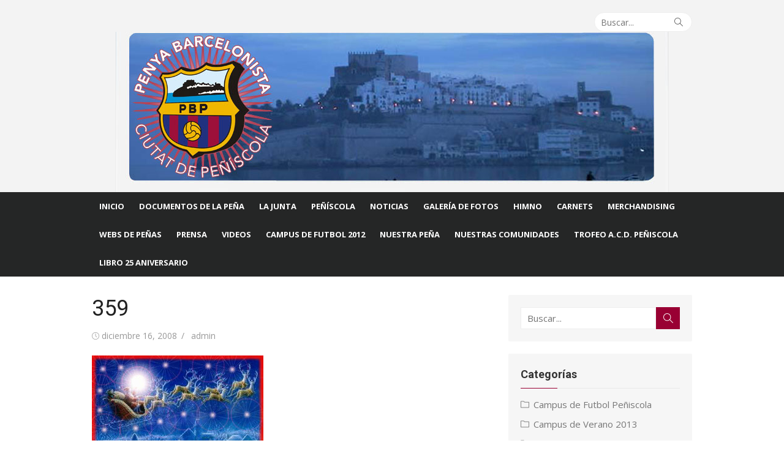

--- FILE ---
content_type: text/html; charset=UTF-8
request_url: https://www.pbpeniscola.com/2008/12/16/felices-fiestas-y-prospero-ano-nuevo/attachment-359/
body_size: 18829
content:
<!DOCTYPE html>
<html lang="es">
<head>
	<meta charset="UTF-8">
	<meta name="viewport" content="width=device-width, initial-scale=1">
	<link rel="profile" href="http://gmpg.org/xfn/11">
		<meta name='robots' content='index, follow, max-image-preview:large, max-snippet:-1, max-video-preview:-1' />

	<!-- This site is optimized with the Yoast SEO plugin v21.8 - https://yoast.com/wordpress/plugins/seo/ -->
	<title>359 - Penya Barcelonista Ciutat de Peñíscola</title>
	<link rel="canonical" href="https://www.pbpeniscola.com/2008/12/16/felices-fiestas-y-prospero-ano-nuevo/attachment-359/" />
	<meta property="og:locale" content="es_ES" />
	<meta property="og:type" content="article" />
	<meta property="og:title" content="359 - Penya Barcelonista Ciutat de Peñíscola" />
	<meta property="og:url" content="https://www.pbpeniscola.com/2008/12/16/felices-fiestas-y-prospero-ano-nuevo/attachment-359/" />
	<meta property="og:site_name" content="Penya Barcelonista Ciutat de Peñíscola" />
	<meta property="article:publisher" content="https://www.facebook.com/Pe%c3%b1a-Barcelonista-Ciudad-de-Pe%c3%b1iscola-133508180036116/?fref=ts" />
	<meta property="article:modified_time" content="2017-02-05T10:01:21+00:00" />
	<meta property="og:image" content="https://www.pbpeniscola.com/2008/12/16/felices-fiestas-y-prospero-ano-nuevo/attachment-359" />
	<meta property="og:image:width" content="280" />
	<meta property="og:image:height" content="210" />
	<meta property="og:image:type" content="image/jpeg" />
	<meta name="twitter:card" content="summary_large_image" />
	<meta name="twitter:site" content="@PBPENISCOLA" />
	<script type="application/ld+json" class="yoast-schema-graph">{"@context":"https://schema.org","@graph":[{"@type":"WebPage","@id":"https://www.pbpeniscola.com/2008/12/16/felices-fiestas-y-prospero-ano-nuevo/attachment-359/","url":"https://www.pbpeniscola.com/2008/12/16/felices-fiestas-y-prospero-ano-nuevo/attachment-359/","name":"359 - Penya Barcelonista Ciutat de Peñíscola","isPartOf":{"@id":"https://www.pbpeniscola.com/#website"},"primaryImageOfPage":{"@id":"https://www.pbpeniscola.com/2008/12/16/felices-fiestas-y-prospero-ano-nuevo/attachment-359/#primaryimage"},"image":{"@id":"https://www.pbpeniscola.com/2008/12/16/felices-fiestas-y-prospero-ano-nuevo/attachment-359/#primaryimage"},"thumbnailUrl":"https://www.pbpeniscola.com/wp-content/uploads/2008/12/359.jpg","datePublished":"2008-12-16T16:49:13+00:00","dateModified":"2017-02-05T10:01:21+00:00","breadcrumb":{"@id":"https://www.pbpeniscola.com/2008/12/16/felices-fiestas-y-prospero-ano-nuevo/attachment-359/#breadcrumb"},"inLanguage":"es","potentialAction":[{"@type":"ReadAction","target":["https://www.pbpeniscola.com/2008/12/16/felices-fiestas-y-prospero-ano-nuevo/attachment-359/"]}]},{"@type":"ImageObject","inLanguage":"es","@id":"https://www.pbpeniscola.com/2008/12/16/felices-fiestas-y-prospero-ano-nuevo/attachment-359/#primaryimage","url":"https://www.pbpeniscola.com/wp-content/uploads/2008/12/359.jpg","contentUrl":"https://www.pbpeniscola.com/wp-content/uploads/2008/12/359.jpg","width":280,"height":210},{"@type":"BreadcrumbList","@id":"https://www.pbpeniscola.com/2008/12/16/felices-fiestas-y-prospero-ano-nuevo/attachment-359/#breadcrumb","itemListElement":[{"@type":"ListItem","position":1,"name":"Home","item":"https://www.pbpeniscola.com/"},{"@type":"ListItem","position":2,"name":"FELICES FIESTAS Y PROSPERO AÑO NUEVO!!!!!!","item":"https://www.pbpeniscola.com/2008/12/16/felices-fiestas-y-prospero-ano-nuevo/"},{"@type":"ListItem","position":3,"name":"359"}]},{"@type":"WebSite","@id":"https://www.pbpeniscola.com/#website","url":"https://www.pbpeniscola.com/","name":"Penya Barcelonista Ciutat de Peñíscola","description":"Web oficial de la Peña Barcelonista Ciutat de Peñíscola","potentialAction":[{"@type":"SearchAction","target":{"@type":"EntryPoint","urlTemplate":"https://www.pbpeniscola.com/?s={search_term_string}"},"query-input":"required name=search_term_string"}],"inLanguage":"es"}]}</script>
	<!-- / Yoast SEO plugin. -->


<link rel='dns-prefetch' href='//fonts.googleapis.com' />
<link href='https://fonts.gstatic.com' crossorigin rel='preconnect' />
<link rel="alternate" type="application/rss+xml" title="Penya Barcelonista Ciutat de Peñíscola &raquo; Feed" href="https://www.pbpeniscola.com/feed/" />
<script type="text/javascript">
/* <![CDATA[ */
window._wpemojiSettings = {"baseUrl":"https:\/\/s.w.org\/images\/core\/emoji\/14.0.0\/72x72\/","ext":".png","svgUrl":"https:\/\/s.w.org\/images\/core\/emoji\/14.0.0\/svg\/","svgExt":".svg","source":{"concatemoji":"https:\/\/www.pbpeniscola.com\/wp-includes\/js\/wp-emoji-release.min.js?ver=6.4.7"}};
/*! This file is auto-generated */
!function(i,n){var o,s,e;function c(e){try{var t={supportTests:e,timestamp:(new Date).valueOf()};sessionStorage.setItem(o,JSON.stringify(t))}catch(e){}}function p(e,t,n){e.clearRect(0,0,e.canvas.width,e.canvas.height),e.fillText(t,0,0);var t=new Uint32Array(e.getImageData(0,0,e.canvas.width,e.canvas.height).data),r=(e.clearRect(0,0,e.canvas.width,e.canvas.height),e.fillText(n,0,0),new Uint32Array(e.getImageData(0,0,e.canvas.width,e.canvas.height).data));return t.every(function(e,t){return e===r[t]})}function u(e,t,n){switch(t){case"flag":return n(e,"\ud83c\udff3\ufe0f\u200d\u26a7\ufe0f","\ud83c\udff3\ufe0f\u200b\u26a7\ufe0f")?!1:!n(e,"\ud83c\uddfa\ud83c\uddf3","\ud83c\uddfa\u200b\ud83c\uddf3")&&!n(e,"\ud83c\udff4\udb40\udc67\udb40\udc62\udb40\udc65\udb40\udc6e\udb40\udc67\udb40\udc7f","\ud83c\udff4\u200b\udb40\udc67\u200b\udb40\udc62\u200b\udb40\udc65\u200b\udb40\udc6e\u200b\udb40\udc67\u200b\udb40\udc7f");case"emoji":return!n(e,"\ud83e\udef1\ud83c\udffb\u200d\ud83e\udef2\ud83c\udfff","\ud83e\udef1\ud83c\udffb\u200b\ud83e\udef2\ud83c\udfff")}return!1}function f(e,t,n){var r="undefined"!=typeof WorkerGlobalScope&&self instanceof WorkerGlobalScope?new OffscreenCanvas(300,150):i.createElement("canvas"),a=r.getContext("2d",{willReadFrequently:!0}),o=(a.textBaseline="top",a.font="600 32px Arial",{});return e.forEach(function(e){o[e]=t(a,e,n)}),o}function t(e){var t=i.createElement("script");t.src=e,t.defer=!0,i.head.appendChild(t)}"undefined"!=typeof Promise&&(o="wpEmojiSettingsSupports",s=["flag","emoji"],n.supports={everything:!0,everythingExceptFlag:!0},e=new Promise(function(e){i.addEventListener("DOMContentLoaded",e,{once:!0})}),new Promise(function(t){var n=function(){try{var e=JSON.parse(sessionStorage.getItem(o));if("object"==typeof e&&"number"==typeof e.timestamp&&(new Date).valueOf()<e.timestamp+604800&&"object"==typeof e.supportTests)return e.supportTests}catch(e){}return null}();if(!n){if("undefined"!=typeof Worker&&"undefined"!=typeof OffscreenCanvas&&"undefined"!=typeof URL&&URL.createObjectURL&&"undefined"!=typeof Blob)try{var e="postMessage("+f.toString()+"("+[JSON.stringify(s),u.toString(),p.toString()].join(",")+"));",r=new Blob([e],{type:"text/javascript"}),a=new Worker(URL.createObjectURL(r),{name:"wpTestEmojiSupports"});return void(a.onmessage=function(e){c(n=e.data),a.terminate(),t(n)})}catch(e){}c(n=f(s,u,p))}t(n)}).then(function(e){for(var t in e)n.supports[t]=e[t],n.supports.everything=n.supports.everything&&n.supports[t],"flag"!==t&&(n.supports.everythingExceptFlag=n.supports.everythingExceptFlag&&n.supports[t]);n.supports.everythingExceptFlag=n.supports.everythingExceptFlag&&!n.supports.flag,n.DOMReady=!1,n.readyCallback=function(){n.DOMReady=!0}}).then(function(){return e}).then(function(){var e;n.supports.everything||(n.readyCallback(),(e=n.source||{}).concatemoji?t(e.concatemoji):e.wpemoji&&e.twemoji&&(t(e.twemoji),t(e.wpemoji)))}))}((window,document),window._wpemojiSettings);
/* ]]> */
</script>
<link rel='stylesheet' id='wp_bannerize_pro_slugwp-bannerize-admin-barmincss-css' href='https://www.pbpeniscola.com/wp-content/plugins/wp-bannerize-pro/public/css/wp-bannerize-admin-bar.min.css?ver=1.6.9' type='text/css' media='all' />
<link rel='stylesheet' id='wp_bannerize_pro_slugwp-bannerizemincss-css' href='https://www.pbpeniscola.com/wp-content/plugins/wp-bannerize-pro/public/css/wp-bannerize.min.css?ver=1.6.9' type='text/css' media='all' />
<link rel='stylesheet' id='twb-open-sans-css' href='https://fonts.googleapis.com/css?family=Open+Sans%3A300%2C400%2C500%2C600%2C700%2C800&#038;display=swap&#038;ver=6.4.7' type='text/css' media='all' />
<link rel='stylesheet' id='twbbwg-global-css' href='https://www.pbpeniscola.com/wp-content/plugins/photo-gallery/booster/assets/css/global.css?ver=1.0.0' type='text/css' media='all' />
<style id='wp-emoji-styles-inline-css' type='text/css'>

	img.wp-smiley, img.emoji {
		display: inline !important;
		border: none !important;
		box-shadow: none !important;
		height: 1em !important;
		width: 1em !important;
		margin: 0 0.07em !important;
		vertical-align: -0.1em !important;
		background: none !important;
		padding: 0 !important;
	}
</style>
<link rel='stylesheet' id='wp-block-library-css' href='https://www.pbpeniscola.com/wp-includes/css/dist/block-library/style.min.css?ver=6.4.7' type='text/css' media='all' />
<style id='classic-theme-styles-inline-css' type='text/css'>
/*! This file is auto-generated */
.wp-block-button__link{color:#fff;background-color:#32373c;border-radius:9999px;box-shadow:none;text-decoration:none;padding:calc(.667em + 2px) calc(1.333em + 2px);font-size:1.125em}.wp-block-file__button{background:#32373c;color:#fff;text-decoration:none}
</style>
<style id='global-styles-inline-css' type='text/css'>
body{--wp--preset--color--black: #000000;--wp--preset--color--cyan-bluish-gray: #abb8c3;--wp--preset--color--white: #ffffff;--wp--preset--color--pale-pink: #f78da7;--wp--preset--color--vivid-red: #cf2e2e;--wp--preset--color--luminous-vivid-orange: #ff6900;--wp--preset--color--luminous-vivid-amber: #fcb900;--wp--preset--color--light-green-cyan: #7bdcb5;--wp--preset--color--vivid-green-cyan: #00d084;--wp--preset--color--pale-cyan-blue: #8ed1fc;--wp--preset--color--vivid-cyan-blue: #0693e3;--wp--preset--color--vivid-purple: #9b51e0;--wp--preset--color--dark-gray: #222222;--wp--preset--color--medium-gray: #333333;--wp--preset--color--gray: #555555;--wp--preset--color--light-gray: #999999;--wp--preset--color--accent: #990033;--wp--preset--gradient--vivid-cyan-blue-to-vivid-purple: linear-gradient(135deg,rgba(6,147,227,1) 0%,rgb(155,81,224) 100%);--wp--preset--gradient--light-green-cyan-to-vivid-green-cyan: linear-gradient(135deg,rgb(122,220,180) 0%,rgb(0,208,130) 100%);--wp--preset--gradient--luminous-vivid-amber-to-luminous-vivid-orange: linear-gradient(135deg,rgba(252,185,0,1) 0%,rgba(255,105,0,1) 100%);--wp--preset--gradient--luminous-vivid-orange-to-vivid-red: linear-gradient(135deg,rgba(255,105,0,1) 0%,rgb(207,46,46) 100%);--wp--preset--gradient--very-light-gray-to-cyan-bluish-gray: linear-gradient(135deg,rgb(238,238,238) 0%,rgb(169,184,195) 100%);--wp--preset--gradient--cool-to-warm-spectrum: linear-gradient(135deg,rgb(74,234,220) 0%,rgb(151,120,209) 20%,rgb(207,42,186) 40%,rgb(238,44,130) 60%,rgb(251,105,98) 80%,rgb(254,248,76) 100%);--wp--preset--gradient--blush-light-purple: linear-gradient(135deg,rgb(255,206,236) 0%,rgb(152,150,240) 100%);--wp--preset--gradient--blush-bordeaux: linear-gradient(135deg,rgb(254,205,165) 0%,rgb(254,45,45) 50%,rgb(107,0,62) 100%);--wp--preset--gradient--luminous-dusk: linear-gradient(135deg,rgb(255,203,112) 0%,rgb(199,81,192) 50%,rgb(65,88,208) 100%);--wp--preset--gradient--pale-ocean: linear-gradient(135deg,rgb(255,245,203) 0%,rgb(182,227,212) 50%,rgb(51,167,181) 100%);--wp--preset--gradient--electric-grass: linear-gradient(135deg,rgb(202,248,128) 0%,rgb(113,206,126) 100%);--wp--preset--gradient--midnight: linear-gradient(135deg,rgb(2,3,129) 0%,rgb(40,116,252) 100%);--wp--preset--font-size--small: 14px;--wp--preset--font-size--medium: 20px;--wp--preset--font-size--large: 24px;--wp--preset--font-size--x-large: 42px;--wp--preset--font-size--normal: 16px;--wp--preset--font-size--huge: 32px;--wp--preset--spacing--20: 0.44rem;--wp--preset--spacing--30: 0.67rem;--wp--preset--spacing--40: 1rem;--wp--preset--spacing--50: 1.5rem;--wp--preset--spacing--60: 2.25rem;--wp--preset--spacing--70: 3.38rem;--wp--preset--spacing--80: 5.06rem;--wp--preset--shadow--natural: 6px 6px 9px rgba(0, 0, 0, 0.2);--wp--preset--shadow--deep: 12px 12px 50px rgba(0, 0, 0, 0.4);--wp--preset--shadow--sharp: 6px 6px 0px rgba(0, 0, 0, 0.2);--wp--preset--shadow--outlined: 6px 6px 0px -3px rgba(255, 255, 255, 1), 6px 6px rgba(0, 0, 0, 1);--wp--preset--shadow--crisp: 6px 6px 0px rgba(0, 0, 0, 1);}:where(.is-layout-flex){gap: 0.5em;}:where(.is-layout-grid){gap: 0.5em;}body .is-layout-flow > .alignleft{float: left;margin-inline-start: 0;margin-inline-end: 2em;}body .is-layout-flow > .alignright{float: right;margin-inline-start: 2em;margin-inline-end: 0;}body .is-layout-flow > .aligncenter{margin-left: auto !important;margin-right: auto !important;}body .is-layout-constrained > .alignleft{float: left;margin-inline-start: 0;margin-inline-end: 2em;}body .is-layout-constrained > .alignright{float: right;margin-inline-start: 2em;margin-inline-end: 0;}body .is-layout-constrained > .aligncenter{margin-left: auto !important;margin-right: auto !important;}body .is-layout-constrained > :where(:not(.alignleft):not(.alignright):not(.alignfull)){max-width: var(--wp--style--global--content-size);margin-left: auto !important;margin-right: auto !important;}body .is-layout-constrained > .alignwide{max-width: var(--wp--style--global--wide-size);}body .is-layout-flex{display: flex;}body .is-layout-flex{flex-wrap: wrap;align-items: center;}body .is-layout-flex > *{margin: 0;}body .is-layout-grid{display: grid;}body .is-layout-grid > *{margin: 0;}:where(.wp-block-columns.is-layout-flex){gap: 2em;}:where(.wp-block-columns.is-layout-grid){gap: 2em;}:where(.wp-block-post-template.is-layout-flex){gap: 1.25em;}:where(.wp-block-post-template.is-layout-grid){gap: 1.25em;}.has-black-color{color: var(--wp--preset--color--black) !important;}.has-cyan-bluish-gray-color{color: var(--wp--preset--color--cyan-bluish-gray) !important;}.has-white-color{color: var(--wp--preset--color--white) !important;}.has-pale-pink-color{color: var(--wp--preset--color--pale-pink) !important;}.has-vivid-red-color{color: var(--wp--preset--color--vivid-red) !important;}.has-luminous-vivid-orange-color{color: var(--wp--preset--color--luminous-vivid-orange) !important;}.has-luminous-vivid-amber-color{color: var(--wp--preset--color--luminous-vivid-amber) !important;}.has-light-green-cyan-color{color: var(--wp--preset--color--light-green-cyan) !important;}.has-vivid-green-cyan-color{color: var(--wp--preset--color--vivid-green-cyan) !important;}.has-pale-cyan-blue-color{color: var(--wp--preset--color--pale-cyan-blue) !important;}.has-vivid-cyan-blue-color{color: var(--wp--preset--color--vivid-cyan-blue) !important;}.has-vivid-purple-color{color: var(--wp--preset--color--vivid-purple) !important;}.has-black-background-color{background-color: var(--wp--preset--color--black) !important;}.has-cyan-bluish-gray-background-color{background-color: var(--wp--preset--color--cyan-bluish-gray) !important;}.has-white-background-color{background-color: var(--wp--preset--color--white) !important;}.has-pale-pink-background-color{background-color: var(--wp--preset--color--pale-pink) !important;}.has-vivid-red-background-color{background-color: var(--wp--preset--color--vivid-red) !important;}.has-luminous-vivid-orange-background-color{background-color: var(--wp--preset--color--luminous-vivid-orange) !important;}.has-luminous-vivid-amber-background-color{background-color: var(--wp--preset--color--luminous-vivid-amber) !important;}.has-light-green-cyan-background-color{background-color: var(--wp--preset--color--light-green-cyan) !important;}.has-vivid-green-cyan-background-color{background-color: var(--wp--preset--color--vivid-green-cyan) !important;}.has-pale-cyan-blue-background-color{background-color: var(--wp--preset--color--pale-cyan-blue) !important;}.has-vivid-cyan-blue-background-color{background-color: var(--wp--preset--color--vivid-cyan-blue) !important;}.has-vivid-purple-background-color{background-color: var(--wp--preset--color--vivid-purple) !important;}.has-black-border-color{border-color: var(--wp--preset--color--black) !important;}.has-cyan-bluish-gray-border-color{border-color: var(--wp--preset--color--cyan-bluish-gray) !important;}.has-white-border-color{border-color: var(--wp--preset--color--white) !important;}.has-pale-pink-border-color{border-color: var(--wp--preset--color--pale-pink) !important;}.has-vivid-red-border-color{border-color: var(--wp--preset--color--vivid-red) !important;}.has-luminous-vivid-orange-border-color{border-color: var(--wp--preset--color--luminous-vivid-orange) !important;}.has-luminous-vivid-amber-border-color{border-color: var(--wp--preset--color--luminous-vivid-amber) !important;}.has-light-green-cyan-border-color{border-color: var(--wp--preset--color--light-green-cyan) !important;}.has-vivid-green-cyan-border-color{border-color: var(--wp--preset--color--vivid-green-cyan) !important;}.has-pale-cyan-blue-border-color{border-color: var(--wp--preset--color--pale-cyan-blue) !important;}.has-vivid-cyan-blue-border-color{border-color: var(--wp--preset--color--vivid-cyan-blue) !important;}.has-vivid-purple-border-color{border-color: var(--wp--preset--color--vivid-purple) !important;}.has-vivid-cyan-blue-to-vivid-purple-gradient-background{background: var(--wp--preset--gradient--vivid-cyan-blue-to-vivid-purple) !important;}.has-light-green-cyan-to-vivid-green-cyan-gradient-background{background: var(--wp--preset--gradient--light-green-cyan-to-vivid-green-cyan) !important;}.has-luminous-vivid-amber-to-luminous-vivid-orange-gradient-background{background: var(--wp--preset--gradient--luminous-vivid-amber-to-luminous-vivid-orange) !important;}.has-luminous-vivid-orange-to-vivid-red-gradient-background{background: var(--wp--preset--gradient--luminous-vivid-orange-to-vivid-red) !important;}.has-very-light-gray-to-cyan-bluish-gray-gradient-background{background: var(--wp--preset--gradient--very-light-gray-to-cyan-bluish-gray) !important;}.has-cool-to-warm-spectrum-gradient-background{background: var(--wp--preset--gradient--cool-to-warm-spectrum) !important;}.has-blush-light-purple-gradient-background{background: var(--wp--preset--gradient--blush-light-purple) !important;}.has-blush-bordeaux-gradient-background{background: var(--wp--preset--gradient--blush-bordeaux) !important;}.has-luminous-dusk-gradient-background{background: var(--wp--preset--gradient--luminous-dusk) !important;}.has-pale-ocean-gradient-background{background: var(--wp--preset--gradient--pale-ocean) !important;}.has-electric-grass-gradient-background{background: var(--wp--preset--gradient--electric-grass) !important;}.has-midnight-gradient-background{background: var(--wp--preset--gradient--midnight) !important;}.has-small-font-size{font-size: var(--wp--preset--font-size--small) !important;}.has-medium-font-size{font-size: var(--wp--preset--font-size--medium) !important;}.has-large-font-size{font-size: var(--wp--preset--font-size--large) !important;}.has-x-large-font-size{font-size: var(--wp--preset--font-size--x-large) !important;}
.wp-block-navigation a:where(:not(.wp-element-button)){color: inherit;}
:where(.wp-block-post-template.is-layout-flex){gap: 1.25em;}:where(.wp-block-post-template.is-layout-grid){gap: 1.25em;}
:where(.wp-block-columns.is-layout-flex){gap: 2em;}:where(.wp-block-columns.is-layout-grid){gap: 2em;}
.wp-block-pullquote{font-size: 1.5em;line-height: 1.6;}
</style>
<link rel='stylesheet' id='bwg_fonts-css' href='https://www.pbpeniscola.com/wp-content/plugins/photo-gallery/css/bwg-fonts/fonts.css?ver=0.0.1' type='text/css' media='all' />
<link rel='stylesheet' id='sumoselect-css' href='https://www.pbpeniscola.com/wp-content/plugins/photo-gallery/css/sumoselect.min.css?ver=3.4.6' type='text/css' media='all' />
<link rel='stylesheet' id='mCustomScrollbar-css' href='https://www.pbpeniscola.com/wp-content/plugins/photo-gallery/css/jquery.mCustomScrollbar.min.css?ver=3.1.5' type='text/css' media='all' />
<link rel='stylesheet' id='bwg_frontend-css' href='https://www.pbpeniscola.com/wp-content/plugins/photo-gallery/css/styles.min.css?ver=1.8.19' type='text/css' media='all' />
<link rel='stylesheet' id='xmag-fonts-css' href='https://fonts.googleapis.com/css?family=Open+Sans%3A400%2C700%2C300%2C400italic%2C700italic%7CRoboto%3A400%2C700%2C300&#038;subset=latin%2Clatin-ext&#038;display=swap' type='text/css' media='all' />
<link rel='stylesheet' id='xmag-icons-css' href='https://www.pbpeniscola.com/wp-content/themes/xmag/assets/css/simple-line-icons.min.css?ver=2.3.3' type='text/css' media='all' />
<link rel='stylesheet' id='xmag-style-css' href='https://www.pbpeniscola.com/wp-content/themes/xmag/style.css?ver=1.3.4' type='text/css' media='all' />
<style id='xmag-style-inline-css' type='text/css'>

	html {
		--dl-icon-apple: url('data:image/svg+xml,<svg viewBox="0 0 24 24" version="1.1" xmlns="http://www.w3.org/2000/svg" aria-hidden="true" focusable="false"><path d="M15.8,2c0,0,0.1,0,0.1,0c0.1,1.4-0.4,2.5-1.1,3.2C14.3,6,13.4,6.7,12,6.6c-0.1-1.4,0.4-2.4,1.1-3.1 C13.7,2.8,14.8,2.1,15.8,2z"/><path d="M20.2,16.7C20.2,16.7,20.2,16.7,20.2,16.7c-0.4,1.2-1,2.3-1.7,3.2c-0.6,0.9-1.4,2-2.8,2c-1.2,0-2-0.8-3.2-0.8 c-1.3,0-2,0.6-3.2,0.8c-0.1,0-0.3,0-0.4,0c-0.9-0.1-1.6-0.8-2.1-1.4c-1.5-1.8-2.7-4.2-2.9-7.3c0-0.3,0-0.6,0-0.9 c0.1-2.2,1.2-4,2.6-4.8c0.7-0.5,1.8-0.8,2.9-0.7c0.5,0.1,1,0.2,1.4,0.4c0.4,0.2,0.9,0.4,1.4,0.4c0.3,0,0.7-0.2,1-0.3 c1-0.4,1.9-0.8,3.2-0.6c1.5,0.2,2.6,0.9,3.3,1.9c-1.3,0.8-2.3,2.1-2.1,4.2C17.6,14.9,18.8,16,20.2,16.7z"/></svg>');
		--dl-icon-discord: url('data:image/svg+xml,<svg viewBox="0 0 24 24" version="1.1" xmlns="http://www.w3.org/2000/svg" aria-hidden="true" focusable="false"><path d="M18.9,5.7c-1.3-0.6-2.7-1-4.1-1.3c-0.2,0.3-0.4,0.7-0.5,1.1c-1.5-0.2-3.1-0.2-4.6,0C9.6,5.1,9.4,4.8,9.2,4.4 C7.8,4.7,6.4,5.1,5.1,5.7c-2.6,3.9-3.3,7.6-3,11.3l0,0c1.5,1.1,3.2,2,5.1,2.5c0.4-0.6,0.8-1.1,1.1-1.7c-0.6-0.2-1.2-0.5-1.7-0.8 c0.1-0.1,0.3-0.2,0.4-0.3c3.2,1.5,6.9,1.5,10.1,0c0.1,0.1,0.3,0.2,0.4,0.3c-0.5,0.3-1.1,0.6-1.7,0.8c0.3,0.6,0.7,1.2,1.1,1.7 c1.8-0.5,3.5-1.4,5.1-2.5l0,0C22.3,12.7,21.2,9,18.9,5.7z M8.7,14.8c-1,0-1.8-0.9-1.8-2s0.8-2,1.8-2s1.8,0.9,1.8,2 S9.7,14.8,8.7,14.8z M15.3,14.8c-1,0-1.8-0.9-1.8-2s0.8-2,1.8-2s1.8,0.9,1.8,2S16.3,14.8,15.3,14.8z"/></svg>');
		--dl-icon-dribble: url('data:image/svg+xml,<svg viewBox="0 0 24 24" version="1.1" xmlns="http://www.w3.org/2000/svg" aria-hidden="true" focusable="false"><path d="M12,22C6.486,22,2,17.514,2,12S6.486,2,12,2c5.514,0,10,4.486,10,10S17.514,22,12,22z M20.434,13.369 c-0.292-0.092-2.644-0.794-5.32-0.365c1.117,3.07,1.572,5.57,1.659,6.09C18.689,17.798,20.053,15.745,20.434,13.369z M15.336,19.876c-0.127-0.749-0.623-3.361-1.822-6.477c-0.019,0.006-0.038,0.013-0.056,0.019c-4.818,1.679-6.547,5.02-6.701,5.334 c1.448,1.129,3.268,1.803,5.243,1.803C13.183,20.555,14.311,20.313,15.336,19.876z M5.654,17.724 c0.193-0.331,2.538-4.213,6.943-5.637c0.111-0.036,0.224-0.07,0.337-0.102c-0.214-0.485-0.448-0.971-0.692-1.45 c-4.266,1.277-8.405,1.223-8.778,1.216c-0.003,0.087-0.004,0.174-0.004,0.261C3.458,14.207,4.29,16.21,5.654,17.724z M3.639,10.264 c0.382,0.005,3.901,0.02,7.897-1.041c-1.415-2.516-2.942-4.631-3.167-4.94C5.979,5.41,4.193,7.613,3.639,10.264z M9.998,3.709 c0.236,0.316,1.787,2.429,3.187,5c3.037-1.138,4.323-2.867,4.477-3.085C16.154,4.286,14.17,3.471,12,3.471 C11.311,3.471,10.641,3.554,9.998,3.709z M18.612,6.612C18.432,6.855,17,8.69,13.842,9.979c0.199,0.407,0.389,0.821,0.567,1.237 c0.063,0.148,0.124,0.295,0.184,0.441c2.842-0.357,5.666,0.215,5.948,0.275C20.522,9.916,19.801,8.065,18.612,6.612z"></path></svg>');
		--dl-icon-facebook: url('data:image/svg+xml,<svg viewBox="0 0 24 24" version="1.1" xmlns="http://www.w3.org/2000/svg" aria-hidden="true" focusable="false"><path d="M12 2C6.5 2 2 6.5 2 12c0 5 3.7 9.1 8.4 9.9v-7H7.9V12h2.5V9.8c0-2.5 1.5-3.9 3.8-3.9 1.1 0 2.2.2 2.2.2v2.5h-1.3c-1.2 0-1.6.8-1.6 1.6V12h2.8l-.4 2.9h-2.3v7C18.3 21.1 22 17 22 12c0-5.5-4.5-10-10-10z"></path></svg>');
		--dl-icon-flickr: url('data:image/svg+xml,<svg viewBox="0 0 24 24" version="1.1" xmlns="http://www.w3.org/2000/svg" aria-hidden="true" focusable="false"><path d="M6.5,7c-2.75,0-5,2.25-5,5s2.25,5,5,5s5-2.25,5-5S9.25,7,6.5,7z M17.5,7c-2.75,0-5,2.25-5,5s2.25,5,5,5s5-2.25,5-5 S20.25,7,17.5,7z"></path></svg>');
		--dl-icon-github: url('data:image/svg+xml,<svg viewBox="0 0 24 24" version="1.1" xmlns="http://www.w3.org/2000/svg" aria-hidden="true" focusable="false"><path d="M12,2C6.477,2,2,6.477,2,12c0,4.419,2.865,8.166,6.839,9.489c0.5,0.09,0.682-0.218,0.682-0.484 c0-0.236-0.009-0.866-0.014-1.699c-2.782,0.602-3.369-1.34-3.369-1.34c-0.455-1.157-1.11-1.465-1.11-1.465 c-0.909-0.62,0.069-0.608,0.069-0.608c1.004,0.071,1.532,1.03,1.532,1.03c0.891,1.529,2.341,1.089,2.91,0.833 c0.091-0.647,0.349-1.086,0.635-1.337c-2.22-0.251-4.555-1.111-4.555-4.943c0-1.091,0.39-1.984,1.03-2.682 C6.546,8.54,6.202,7.524,6.746,6.148c0,0,0.84-0.269,2.75,1.025C10.295,6.95,11.15,6.84,12,6.836 c0.85,0.004,1.705,0.114,2.504,0.336c1.909-1.294,2.748-1.025,2.748-1.025c0.546,1.376,0.202,2.394,0.1,2.646 c0.64,0.699,1.026,1.591,1.026,2.682c0,3.841-2.337,4.687-4.565,4.935c0.359,0.307,0.679,0.917,0.679,1.852 c0,1.335-0.012,2.415-0.012,2.741c0,0.269,0.18,0.579,0.688,0.481C19.138,20.161,22,16.416,22,12C22,6.477,17.523,2,12,2z"></path></svg>');
		--dl-icon-instagram: url('data:image/svg+xml,<svg viewBox="0 0 24 24" version="1.1" xmlns="http://www.w3.org/2000/svg" aria-hidden="true" focusable="false"><path d="M12,4.622c2.403,0,2.688,0.009,3.637,0.052c0.877,0.04,1.354,0.187,1.671,0.31c0.42,0.163,0.72,0.358,1.035,0.673 c0.315,0.315,0.51,0.615,0.673,1.035c0.123,0.317,0.27,0.794,0.31,1.671c0.043,0.949,0.052,1.234,0.052,3.637 s-0.009,2.688-0.052,3.637c-0.04,0.877-0.187,1.354-0.31,1.671c-0.163,0.42-0.358,0.72-0.673,1.035 c-0.315,0.315-0.615,0.51-1.035,0.673c-0.317,0.123-0.794,0.27-1.671,0.31c-0.949,0.043-1.233,0.052-3.637,0.052 s-2.688-0.009-3.637-0.052c-0.877-0.04-1.354-0.187-1.671-0.31c-0.42-0.163-0.72-0.358-1.035-0.673 c-0.315-0.315-0.51-0.615-0.673-1.035c-0.123-0.317-0.27-0.794-0.31-1.671C4.631,14.688,4.622,14.403,4.622,12 s0.009-2.688,0.052-3.637c0.04-0.877,0.187-1.354,0.31-1.671c0.163-0.42,0.358-0.72,0.673-1.035 c0.315-0.315,0.615-0.51,1.035-0.673c0.317-0.123,0.794-0.27,1.671-0.31C9.312,4.631,9.597,4.622,12,4.622 M12,3 C9.556,3,9.249,3.01,8.289,3.054C7.331,3.098,6.677,3.25,6.105,3.472C5.513,3.702,5.011,4.01,4.511,4.511 c-0.5,0.5-0.808,1.002-1.038,1.594C3.25,6.677,3.098,7.331,3.054,8.289C3.01,9.249,3,9.556,3,12c0,2.444,0.01,2.751,0.054,3.711 c0.044,0.958,0.196,1.612,0.418,2.185c0.23,0.592,0.538,1.094,1.038,1.594c0.5,0.5,1.002,0.808,1.594,1.038 c0.572,0.222,1.227,0.375,2.185,0.418C9.249,20.99,9.556,21,12,21s2.751-0.01,3.711-0.054c0.958-0.044,1.612-0.196,2.185-0.418 c0.592-0.23,1.094-0.538,1.594-1.038c0.5-0.5,0.808-1.002,1.038-1.594c0.222-0.572,0.375-1.227,0.418-2.185 C20.99,14.751,21,14.444,21,12s-0.01-2.751-0.054-3.711c-0.044-0.958-0.196-1.612-0.418-2.185c-0.23-0.592-0.538-1.094-1.038-1.594 c-0.5-0.5-1.002-0.808-1.594-1.038c-0.572-0.222-1.227-0.375-2.185-0.418C14.751,3.01,14.444,3,12,3L12,3z M12,7.378 c-2.552,0-4.622,2.069-4.622,4.622S9.448,16.622,12,16.622s4.622-2.069,4.622-4.622S14.552,7.378,12,7.378z M12,15 c-1.657,0-3-1.343-3-3s1.343-3,3-3s3,1.343,3,3S13.657,15,12,15z M16.804,6.116c-0.596,0-1.08,0.484-1.08,1.08 s0.484,1.08,1.08,1.08c0.596,0,1.08-0.484,1.08-1.08S17.401,6.116,16.804,6.116z"></path></svg>');
		--dl-icon-linkedin: url('data:image/svg+xml,<svg viewBox="0 0 24 24" version="1.1" xmlns="http://www.w3.org/2000/svg" aria-hidden="true" focusable="false"><path d="M19.7,3H4.3C3.582,3,3,3.582,3,4.3v15.4C3,20.418,3.582,21,4.3,21h15.4c0.718,0,1.3-0.582,1.3-1.3V4.3 C21,3.582,20.418,3,19.7,3z M8.339,18.338H5.667v-8.59h2.672V18.338z M7.004,8.574c-0.857,0-1.549-0.694-1.549-1.548 c0-0.855,0.691-1.548,1.549-1.548c0.854,0,1.547,0.694,1.547,1.548C8.551,7.881,7.858,8.574,7.004,8.574z M18.339,18.338h-2.669 v-4.177c0-0.996-0.017-2.278-1.387-2.278c-1.389,0-1.601,1.086-1.601,2.206v4.249h-2.667v-8.59h2.559v1.174h0.037 c0.356-0.675,1.227-1.387,2.526-1.387c2.703,0,3.203,1.779,3.203,4.092V18.338z"></path></svg>');
		--dl-icon-medium: url('data:image/svg+xml,<svg viewBox="0 0 24 24" version="1.1" xmlns="http://www.w3.org/2000/svg" aria-hidden="true" focusable="false"><path d="M20.962,7.257l-5.457,8.867l-3.923-6.375l3.126-5.08c0.112-0.182,0.319-0.286,0.527-0.286c0.05,0,0.1,0.008,0.149,0.02 c0.039,0.01,0.078,0.023,0.114,0.041l5.43,2.715l0.006,0.003c0.004,0.002,0.007,0.006,0.011,0.008 C20.971,7.191,20.98,7.227,20.962,7.257z M9.86,8.592v5.783l5.14,2.57L9.86,8.592z M15.772,17.331l4.231,2.115 C20.554,19.721,21,19.529,21,19.016V8.835L15.772,17.331z M8.968,7.178L3.665,4.527C3.569,4.479,3.478,4.456,3.395,4.456 C3.163,4.456,3,4.636,3,4.938v11.45c0,0.306,0.224,0.669,0.498,0.806l4.671,2.335c0.12,0.06,0.234,0.088,0.337,0.088 c0.29,0,0.494-0.225,0.494-0.602V7.231C9,7.208,8.988,7.188,8.968,7.178z"></path></svg>');
		--dl-icon-pinterest: url('data:image/svg+xml,<svg viewBox="0 0 24 24" version="1.1" xmlns="http://www.w3.org/2000/svg" aria-hidden="true" focusable="false"><path d="M12.289,2C6.617,2,3.606,5.648,3.606,9.622c0,1.846,1.025,4.146,2.666,4.878c0.25,0.111,0.381,0.063,0.439-0.169 c0.044-0.175,0.267-1.029,0.365-1.428c0.032-0.128,0.017-0.237-0.091-0.362C6.445,11.911,6.01,10.75,6.01,9.668 c0-2.777,2.194-5.464,5.933-5.464c3.23,0,5.49,2.108,5.49,5.122c0,3.407-1.794,5.768-4.13,5.768c-1.291,0-2.257-1.021-1.948-2.277 c0.372-1.495,1.089-3.112,1.089-4.191c0-0.967-0.542-1.775-1.663-1.775c-1.319,0-2.379,1.309-2.379,3.059 c0,1.115,0.394,1.869,0.394,1.869s-1.302,5.279-1.54,6.261c-0.405,1.666,0.053,4.368,0.094,4.604 c0.021,0.126,0.167,0.169,0.25,0.063c0.129-0.165,1.699-2.419,2.142-4.051c0.158-0.59,0.817-2.995,0.817-2.995 c0.43,0.784,1.681,1.446,3.013,1.446c3.963,0,6.822-3.494,6.822-7.833C20.394,5.112,16.849,2,12.289,2"></path></svg>');
		--dl-icon-rss: url('data:image/svg+xml,<svg version="1.0" xmlns="http://www.w3.org/2000/svg" viewBox="0 0 24 24" aria-hidden="true" focusable="false"><path d="M2,8.7V12c5.5,0,10,4.5,10,10h3.3C15.3,14.6,9.4,8.7,2,8.7z M2,2v3.3c9.2,0,16.7,7.5,16.7,16.7H22C22,11,13,2,2,2z M4.5,17 C3.1,17,2,18.1,2,19.5S3.1,22,4.5,22S7,20.9,7,19.5S5.9,17,4.5,17z"/></svg>');
		--dl-icon-share: url('data:image/svg+xml,<svg version="1.0" xmlns="http://www.w3.org/2000/svg" xmlns:xlink="http://www.w3.org/1999/xlink" viewBox="0 0 24 24" aria-hidden="true" focusable="false"><path d="M18,15c-1.1,0-2.1,0.5-2.8,1.2l-5.3-3.1C9.9,12.7,10,12.4,10,12c0-0.4-0.1-0.7-0.2-1.1l5.3-3.1C15.9,8.5,16.9,9,18,9 c2.2,0,4-1.8,4-4s-1.8-4-4-4s-4,1.8-4,4c0,0.4,0.1,0.7,0.2,1.1L8.8,9.2C8.1,8.5,7.1,8,6,8c-2.2,0-4,1.8-4,4c0,2.2,1.8,4,4,4 c1.1,0,2.1-0.5,2.8-1.2l5.3,3.1C14.1,18.3,14,18.6,14,19c0,2.2,1.8,4,4,4s4-1.8,4-4S20.2,15,18,15z M18,3c1.1,0,2,0.9,2,2 s-0.9,2-2,2s-2-0.9-2-2S16.9,3,18,3z M6,14c-1.1,0-2-0.9-2-2c0-1.1,0.9-2,2-2s2,0.9,2,2C8,13.1,7.1,14,6,14z M18,21 c-1.1,0-2-0.9-2-2c0-0.4,0.1-0.7,0.3-1c0,0,0,0,0,0c0,0,0,0,0,0c0.3-0.6,1-1,1.7-1c1.1,0,2,0.9,2,2S19.1,21,18,21z"/></svg>');
		--dl-icon-spotify: url('data:image/svg+xml,<svg viewBox="0 0 24 24" version="1.1" xmlns="http://www.w3.org/2000/svg" aria-hidden="true" focusable="false"><path d="M12,2C6.477,2,2,6.477,2,12c0,5.523,4.477,10,10,10c5.523,0,10-4.477,10-10C22,6.477,17.523,2,12,2 M16.586,16.424 c-0.18,0.295-0.563,0.387-0.857,0.207c-2.348-1.435-5.304-1.76-8.785-0.964c-0.335,0.077-0.67-0.133-0.746-0.469 c-0.077-0.335,0.132-0.67,0.469-0.746c3.809-0.871,7.077-0.496,9.713,1.115C16.673,15.746,16.766,16.13,16.586,16.424 M17.81,13.7 c-0.226,0.367-0.706,0.482-1.072,0.257c-2.687-1.652-6.785-2.131-9.965-1.166C6.36,12.917,5.925,12.684,5.8,12.273 C5.675,11.86,5.908,11.425,6.32,11.3c3.632-1.102,8.147-0.568,11.234,1.328C17.92,12.854,18.035,13.335,17.81,13.7 M17.915,10.865 c-3.223-1.914-8.54-2.09-11.618-1.156C5.804,9.859,5.281,9.58,5.131,9.086C4.982,8.591,5.26,8.069,5.755,7.919 c3.532-1.072,9.404-0.865,13.115,1.338c0.445,0.264,0.59,0.838,0.327,1.282C18.933,10.983,18.359,11.129,17.915,10.865"></path></svg>');
		--dl-icon-telegram: url('data:image/svg+xml,<svg viewBox="0 0 24 24" version="1.1" xmlns="http://www.w3.org/2000/svg" aria-hidden="true" focusable="false"><path d="M4.2,11c4.8-2.1,8.1-3.5,9.7-4.2c4.6-1.9,5.6-2.2,6.2-2.3c0.1,0,0.4,0,0.6,0.2c0.2,0.1,0.2,0.3,0.2,0.4c0,0.1,0,0.4,0,0.7 c-0.2,2.6-1.3,9-1.9,11.9c-0.2,1.2-0.7,1.7-1.1,1.7c-1,0.1-1.7-0.6-2.6-1.2c-1.5-1-2.3-1.6-3.7-2.5C10,14.6,11.1,14,12,13.1 c0.2-0.3,4.5-4.1,4.6-4.5c0,0,0-0.2-0.1-0.3s-0.2-0.1-0.3,0c-0.1,0-2.5,1.6-7,4.6c-0.7,0.5-1.3,0.7-1.8,0.7c-0.6,0-1.7-0.3-2.6-0.6 c-1-0.3-1.9-0.5-1.8-1.1C3,11.6,3.5,11.3,4.2,11z"/></svg>');
		--dl-icon-tiktok: url('data:image/svg+xml,<svg viewBox="0 0 32 32" version="1.1" xmlns="http://www.w3.org/2000/svg" aria-hidden="true" focusable="false"><path d="M16.708 0.027c1.745-0.027 3.48-0.011 5.213-0.027 0.105 2.041 0.839 4.12 2.333 5.563 1.491 1.479 3.6 2.156 5.652 2.385v5.369c-1.923-0.063-3.855-0.463-5.6-1.291-0.76-0.344-1.468-0.787-2.161-1.24-0.009 3.896 0.016 7.787-0.025 11.667-0.104 1.864-0.719 3.719-1.803 5.255-1.744 2.557-4.771 4.224-7.88 4.276-1.907 0.109-3.812-0.411-5.437-1.369-2.693-1.588-4.588-4.495-4.864-7.615-0.032-0.667-0.043-1.333-0.016-1.984 0.24-2.537 1.495-4.964 3.443-6.615 2.208-1.923 5.301-2.839 8.197-2.297 0.027 1.975-0.052 3.948-0.052 5.923-1.323-0.428-2.869-0.308-4.025 0.495-0.844 0.547-1.485 1.385-1.819 2.333-0.276 0.676-0.197 1.427-0.181 2.145 0.317 2.188 2.421 4.027 4.667 3.828 1.489-0.016 2.916-0.88 3.692-2.145 0.251-0.443 0.532-0.896 0.547-1.417 0.131-2.385 0.079-4.76 0.095-7.145 0.011-5.375-0.016-10.735 0.025-16.093z"></path></svg>');
		--dl-icon-twitch: url('data:image/svg+xml,<svg viewBox="0 0 24 24" version="1.1" xmlns="http://www.w3.org/2000/svg" aria-hidden="true" focusable="false"><path d="M16.499,8.089h-1.636v4.91h1.636V8.089z M12,8.089h-1.637v4.91H12V8.089z M4.228,3.178L3,6.451v13.092h4.499V22h2.456 l2.454-2.456h3.681L21,14.636V3.178H4.228z M19.364,13.816l-2.864,2.865H12l-2.453,2.453V16.68H5.863V4.814h13.501V13.816z"></path></svg>');
		--dl-icon-twitter: url('data:image/svg+xml,<svg viewBox="0 0 24 24" version="1.1" xmlns="http://www.w3.org/2000/svg" aria-hidden="true" focusable="false"><path d="M14,10.4l7.6-8.9h-1.8L13,9.1L7.9,1.6H1.7l8,11.7l-8,9.3h1.8l7-8.1l5.6,8.1h6.2L14,10.4L14,10.4z M11.4,13.3l-0.8-1.1 L4.1,2.9h2.8l5.3,7.5l0.8,1.1l6.8,9.6h-2.8L11.4,13.3L11.4,13.3z"/></svg>');
		--dl-icon-whatsapp: url('data:image/svg+xml,<svg viewBox="0 0 24 24" version="1.1" xmlns="http://www.w3.org/2000/svg" aria-hidden="true" focusable="false"><path d="M 12.011719 2 C 6.5057187 2 2.0234844 6.478375 2.0214844 11.984375 C 2.0204844 13.744375 2.4814687 15.462563 3.3554688 16.976562 L 2 22 L 7.2324219 20.763672 C 8.6914219 21.559672 10.333859 21.977516 12.005859 21.978516 L 12.009766 21.978516 C 17.514766 21.978516 21.995047 17.499141 21.998047 11.994141 C 22.000047 9.3251406 20.962172 6.8157344 19.076172 4.9277344 C 17.190172 3.0407344 14.683719 2.001 12.011719 2 z M 12.009766 4 C 14.145766 4.001 16.153109 4.8337969 17.662109 6.3417969 C 19.171109 7.8517969 20.000047 9.8581875 19.998047 11.992188 C 19.996047 16.396187 16.413812 19.978516 12.007812 19.978516 C 10.674812 19.977516 9.3544062 19.642812 8.1914062 19.007812 L 7.5175781 18.640625 L 6.7734375 18.816406 L 4.8046875 19.28125 L 5.2851562 17.496094 L 5.5019531 16.695312 L 5.0878906 15.976562 C 4.3898906 14.768562 4.0204844 13.387375 4.0214844 11.984375 C 4.0234844 7.582375 7.6067656 4 12.009766 4 z M 8.4765625 7.375 C 8.3095625 7.375 8.0395469 7.4375 7.8105469 7.6875 C 7.5815469 7.9365 6.9355469 8.5395781 6.9355469 9.7675781 C 6.9355469 10.995578 7.8300781 12.182609 7.9550781 12.349609 C 8.0790781 12.515609 9.68175 15.115234 12.21875 16.115234 C 14.32675 16.946234 14.754891 16.782234 15.212891 16.740234 C 15.670891 16.699234 16.690438 16.137687 16.898438 15.554688 C 17.106437 14.971687 17.106922 14.470187 17.044922 14.367188 C 16.982922 14.263188 16.816406 14.201172 16.566406 14.076172 C 16.317406 13.951172 15.090328 13.348625 14.861328 13.265625 C 14.632328 13.182625 14.464828 13.140625 14.298828 13.390625 C 14.132828 13.640625 13.655766 14.201187 13.509766 14.367188 C 13.363766 14.534188 13.21875 14.556641 12.96875 14.431641 C 12.71875 14.305641 11.914938 14.041406 10.960938 13.191406 C 10.218937 12.530406 9.7182656 11.714844 9.5722656 11.464844 C 9.4272656 11.215844 9.5585938 11.079078 9.6835938 10.955078 C 9.7955938 10.843078 9.9316406 10.663578 10.056641 10.517578 C 10.180641 10.371578 10.223641 10.267562 10.306641 10.101562 C 10.389641 9.9355625 10.347156 9.7890625 10.285156 9.6640625 C 10.223156 9.5390625 9.737625 8.3065 9.515625 7.8125 C 9.328625 7.3975 9.131125 7.3878594 8.953125 7.3808594 C 8.808125 7.3748594 8.6425625 7.375 8.4765625 7.375 z"></path></svg>');
		--dl-icon-vimeo: url('data:image/svg+xml,<svg viewBox="0 0 24 24" version="1.1" xmlns="http://www.w3.org/2000/svg" aria-hidden="true" focusable="false"><path d="M22.396,7.164c-0.093,2.026-1.507,4.799-4.245,8.32C15.322,19.161,12.928,21,10.97,21c-1.214,0-2.24-1.119-3.079-3.359 c-0.56-2.053-1.119-4.106-1.68-6.159C5.588,9.243,4.921,8.122,4.206,8.122c-0.156,0-0.701,0.328-1.634,0.98L1.594,7.841 c1.027-0.902,2.04-1.805,3.037-2.708C6.001,3.95,7.03,3.327,7.715,3.264c1.619-0.156,2.616,0.951,2.99,3.321 c0.404,2.557,0.685,4.147,0.841,4.769c0.467,2.121,0.981,3.181,1.542,3.181c0.435,0,1.09-0.688,1.963-2.065 c0.871-1.376,1.338-2.422,1.401-3.142c0.125-1.187-0.343-1.782-1.401-1.782c-0.498,0-1.012,0.115-1.541,0.341 c1.023-3.35,2.977-4.977,5.862-4.884C21.511,3.066,22.52,4.453,22.396,7.164z"></path></svg>');
		--dl-icon-youtube: url('data:image/svg+xml,<svg viewBox="0 0 24 24" version="1.1" xmlns="http://www.w3.org/2000/svg" aria-hidden="true" focusable="false"><path d="M21.8,8.001c0,0-0.195-1.378-0.795-1.985c-0.76-0.797-1.613-0.801-2.004-0.847c-2.799-0.202-6.997-0.202-6.997-0.202 h-0.009c0,0-4.198,0-6.997,0.202C4.608,5.216,3.756,5.22,2.995,6.016C2.395,6.623,2.2,8.001,2.2,8.001S2,9.62,2,11.238v1.517 c0,1.618,0.2,3.237,0.2,3.237s0.195,1.378,0.795,1.985c0.761,0.797,1.76,0.771,2.205,0.855c1.6,0.153,6.8,0.201,6.8,0.201 s4.203-0.006,7.001-0.209c0.391-0.047,1.243-0.051,2.004-0.847c0.6-0.607,0.795-1.985,0.795-1.985s0.2-1.618,0.2-3.237v-1.517 C22,9.62,21.8,8.001,21.8,8.001z M9.935,14.594l-0.001-5.62l5.404,2.82L9.935,14.594z"></path></svg>');
	}
	/* Social Menu icons */
	.social-links .social-menu,
	.social-navigation .social-menu {
		display: flex;
		flex-wrap: wrap;
		align-items: center;
		list-style-type: none;
		gap: 0.5rem;
	}
	.social-menu li a,
	.social-menu li {
		display: block;
		line-height: 1;
		height: auto;
		padding: 0;
		margin: 0;
	}
	.social-menu li a:before {
		content: "" !important;
		display: inline-flex;
		align-items: center;
		justify-content: center;
		font-family: inherit;
		line-height: 1;
		vertical-align: unset;
		width: 18px;
		height: 18px;
		background-color: currentColor;
		-webkit-mask-repeat: no-repeat;
		mask-repeat: no-repeat;
	}
	.social-menu li a:before,
	.social-menu li a[href*="plus.google.com"]:before,
	.social-menu li a[href*="stumbleupon.com"]:before,
	.social-menu li a[href*="tumblr.com"]:before {
		-webkit-mask-image: var(--dl-icon-share);
		mask-image: var(--dl-icon-share);
	}
	.social-menu li a[href*="apple.com"]:before {
		-webkit-mask-image: var(--dl-icon-apple);
		mask-image: var(--dl-icon-apple);
	}
	.social-menu li a[href*="discord.com"]:before {
		-webkit-mask-image: var(--dl-icon-discord);
		mask-image: var(--dl-icon-discord);
	}
	.social-menu li a[href*="dribbble.com"]:before {
		-webkit-mask-image: var(--dl-icon-dribbble);
		mask-image: var(--dl-icon-dribbble);
	}
	.social-menu li a[href*="facebook.com"]:before {
		-webkit-mask-image: var(--dl-icon-facebook);
		mask-image: var(--dl-icon-facebook);
	}
	.social-menu li a[href*="flickr.com"]:before {
		-webkit-mask-image: var(--dl-icon-flickr);
		mask-image: var(--dl-icon-flickr);
	}
	.social-menu li a[href*="github.com"]:before {
		-webkit-mask-image: var(--dl-icon-github);
		mask-image: var(--dl-icon-github);
	}
	.social-menu li a[href*="instagram.com"]:before {
		-webkit-mask-image: var(--dl-icon-instagram);
		mask-image: var(--dl-icon-instagram);
	}
	.social-menu li a[href*="linkedin.com"]:before {
		-webkit-mask-image: var(--dl-icon-linkedin);
		mask-image: var(--dl-icon-linkedin);
	}

	.social-menu li a[href*="medium.com"]:before {
		-webkit-mask-image: var(--dl-icon-medium);
		mask-image: var(--dl-icon-medium);
	}
	.social-menu li a[href*="pinterest.com"]:before {
		-webkit-mask-image: var(--dl-icon-pinterest);
		mask-image: var(--dl-icon-pinterest);
	}
	.social-menu li a[href*="feed"]:before {
		-webkit-mask-image: var(--dl-icon-rss);
		mask-image: var(--dl-icon-rss);
	}
	.social-menu li a[href*="spotify.com"]:before {
		-webkit-mask-image: var(--dl-icon-spotify);
		mask-image: var(--dl-icon-spotify);
	}
	.social-menu li a[href*="telegram.org"]:before {
		-webkit-mask-image: var(--dl-icon-telegram);
		mask-image: var(--dl-icon-telegram);
	}
	.social-menu li a[href*="tiktok.com"]:before {
		-webkit-mask-image: var(--dl-icon-tiktok);
		mask-image: var(--dl-icon-tiktok);
	}
	.social-menu li a[href*="twitch.tv"]:before {
		-webkit-mask-image: var(--dl-icon-twitch);
		mask-image: var(--dl-icon-twitch);
	}
	.social-menu li a[href*="twitter.com"]:before {
		-webkit-mask-image: var(--dl-icon-twitter);
		mask-image: var(--dl-icon-twitter);
	}
	.social-menu li a[href*="whatsapp.com"]:before {
		-webkit-mask-image: var(--dl-icon-whatsapp);
		mask-image: var(--dl-icon-whatsapp);
	}
	.social-menu li a[href*="vimeo.com"]:before {
		-webkit-mask-image: var(--dl-icon-vimeo);
		mask-image: var(--dl-icon-vimeo);
	}
	.social-menu li a[href*="youtube.com"]:before {
		-webkit-mask-image: var(--dl-icon-youtube);
		mask-image: var(--dl-icon-youtube);
	}
	/* Fix Social menu */
	.social-links .social-menu {
		margin: 0;
		padding: 0;
	}
	.social-links .social-menu li a {
		width: 32px;
		height: 32px;
		text-align: center;
		border-radius: 32px;
	}
	.social-menu li a:before {
		margin-top: 7px;
	}
	.social-links li a[href*="facebook.com"] {
		background-color: #1778f2;
	}
	.social-links li a[href*="twitter.com"] {
		background-color: #000;
	}
	.social-links li a[href*="instagram.com"] {
		background-color: #f00075;
	}

		a, .site-title a:hover, .entry-title a:hover, .entry-content .has-accent-color,
		.post-navigation .nav-previous a:hover, .post-navigation .nav-previous a:hover span,
		.post-navigation .nav-next a:hover, .post-navigation .nav-next a:hover span,
		.widget a:hover, .block-heading a:hover, .widget_calendar a, .author-social a:hover,
		.top-menu a:hover, .top-menu .current_page_item a, .top-menu .current-menu-item a,
		.nav-previous a:hover span, .nav-next a:hover span, .more-link, .author-social .social-links li a:hover:before {
			color: #990033;
		}
		button, input[type='button'], input[type='reset'], input[type='submit'], .entry-content .has-accent-background-color,
		.pagination .nav-links .current, .pagination .nav-links .current:hover, .pagination .nav-links a:hover,
		.entry-meta .category a, .featured-image .category a, #scroll-up, .large-post .more-link {
			background-color: #990033;
		}
		blockquote {
			border-left-color: #990033;
		}
		.sidebar .widget-title span:before {
			border-bottom-color: #990033;
		}
		.site-header {
		background-color: #f3f3f3;
		}
			.site-title a, .site-description, .top-navigation > ul > li > a {
			color: rgba(0,0,0,.8);
			}
			.site-title a:hover, .top-navigation > ul > li > a:hover {
			color: rgba(0,0,0,.6);
			}
</style>
<script type="text/javascript" src="https://www.pbpeniscola.com/wp-includes/js/jquery/jquery.min.js?ver=3.7.1" id="jquery-core-js"></script>
<script type="text/javascript" src="https://www.pbpeniscola.com/wp-includes/js/jquery/jquery-migrate.min.js?ver=3.4.1" id="jquery-migrate-js"></script>
<script type="text/javascript" src="https://www.pbpeniscola.com/wp-content/plugins/photo-gallery/booster/assets/js/circle-progress.js?ver=1.2.2" id="twbbwg-circle-js"></script>
<script type="text/javascript" id="twbbwg-global-js-extra">
/* <![CDATA[ */
var twb = {"nonce":"bf4329b8bc","ajax_url":"https:\/\/www.pbpeniscola.com\/wp-admin\/admin-ajax.php","plugin_url":"https:\/\/www.pbpeniscola.com\/wp-content\/plugins\/photo-gallery\/booster","href":"https:\/\/www.pbpeniscola.com\/wp-admin\/admin.php?page=twbbwg_photo-gallery"};
var twb = {"nonce":"bf4329b8bc","ajax_url":"https:\/\/www.pbpeniscola.com\/wp-admin\/admin-ajax.php","plugin_url":"https:\/\/www.pbpeniscola.com\/wp-content\/plugins\/photo-gallery\/booster","href":"https:\/\/www.pbpeniscola.com\/wp-admin\/admin.php?page=twbbwg_photo-gallery"};
/* ]]> */
</script>
<script type="text/javascript" src="https://www.pbpeniscola.com/wp-content/plugins/photo-gallery/booster/assets/js/global.js?ver=1.0.0" id="twbbwg-global-js"></script>
<script type="text/javascript" src="https://www.pbpeniscola.com/wp-content/plugins/photo-gallery/js/jquery.sumoselect.min.js?ver=3.4.6" id="sumoselect-js"></script>
<script type="text/javascript" src="https://www.pbpeniscola.com/wp-content/plugins/photo-gallery/js/tocca.min.js?ver=2.0.9" id="bwg_mobile-js"></script>
<script type="text/javascript" src="https://www.pbpeniscola.com/wp-content/plugins/photo-gallery/js/jquery.mCustomScrollbar.concat.min.js?ver=3.1.5" id="mCustomScrollbar-js"></script>
<script type="text/javascript" src="https://www.pbpeniscola.com/wp-content/plugins/photo-gallery/js/jquery.fullscreen.min.js?ver=0.6.0" id="jquery-fullscreen-js"></script>
<script type="text/javascript" id="bwg_frontend-js-extra">
/* <![CDATA[ */
var bwg_objectsL10n = {"bwg_field_required":"este campo es obligatorio.","bwg_mail_validation":"Esta no es una direcci\u00f3n de correo electr\u00f3nico v\u00e1lida.","bwg_search_result":"No hay im\u00e1genes que coincidan con tu b\u00fasqueda.","bwg_select_tag":"Seleccionar la etiqueta","bwg_order_by":"Ordenar por","bwg_search":"Buscar","bwg_show_ecommerce":"Mostrar el comercio electr\u00f3nico","bwg_hide_ecommerce":"Ocultar el comercio electr\u00f3nico","bwg_show_comments":"Restaurar","bwg_hide_comments":"Ocultar comentarios","bwg_restore":"Restaurar","bwg_maximize":"Maximizar","bwg_fullscreen":"Pantalla completa","bwg_exit_fullscreen":"Salir de pantalla completa","bwg_search_tag":"BUSCAR...","bwg_tag_no_match":"No se han encontrado etiquetas","bwg_all_tags_selected":"Todas las etiquetas seleccionadas","bwg_tags_selected":"etiqueta seleccionada","play":"Reproducir","pause":"Pausa","is_pro":"","bwg_play":"Reproducir","bwg_pause":"Pausa","bwg_hide_info":"Anterior informaci\u00f3n","bwg_show_info":"Mostrar info","bwg_hide_rating":"Ocultar las valoraciones","bwg_show_rating":"Mostrar la valoraci\u00f3n","ok":"Aceptar","cancel":"Cancelar","select_all":"Seleccionar todo","lazy_load":"0","lazy_loader":"https:\/\/www.pbpeniscola.com\/wp-content\/plugins\/photo-gallery\/images\/ajax_loader.png","front_ajax":"0","bwg_tag_see_all":"Ver todas las etiquetas","bwg_tag_see_less":"Ver menos etiquetas"};
/* ]]> */
</script>
<script type="text/javascript" src="https://www.pbpeniscola.com/wp-content/plugins/photo-gallery/js/scripts.min.js?ver=1.8.19" id="bwg_frontend-js"></script>
<link rel="https://api.w.org/" href="https://www.pbpeniscola.com/wp-json/" /><link rel="alternate" type="application/json" href="https://www.pbpeniscola.com/wp-json/wp/v2/media/192" /><link rel="EditURI" type="application/rsd+xml" title="RSD" href="https://www.pbpeniscola.com/xmlrpc.php?rsd" />
<meta name="generator" content="WordPress 6.4.7" />
<link rel='shortlink' href='https://www.pbpeniscola.com/?p=192' />
<link rel="alternate" type="application/json+oembed" href="https://www.pbpeniscola.com/wp-json/oembed/1.0/embed?url=https%3A%2F%2Fwww.pbpeniscola.com%2F2008%2F12%2F16%2Ffelices-fiestas-y-prospero-ano-nuevo%2Fattachment-359%2F" />
<link rel="alternate" type="text/xml+oembed" href="https://www.pbpeniscola.com/wp-json/oembed/1.0/embed?url=https%3A%2F%2Fwww.pbpeniscola.com%2F2008%2F12%2F16%2Ffelices-fiestas-y-prospero-ano-nuevo%2Fattachment-359%2F&#038;format=xml" />
<meta name="generator" content="Site Kit by Google 1.116.0" /><script type="text/javascript">
(function(url){
	if(/(?:Chrome\/26\.0\.1410\.63 Safari\/537\.31|WordfenceTestMonBot)/.test(navigator.userAgent)){ return; }
	var addEvent = function(evt, handler) {
		if (window.addEventListener) {
			document.addEventListener(evt, handler, false);
		} else if (window.attachEvent) {
			document.attachEvent('on' + evt, handler);
		}
	};
	var removeEvent = function(evt, handler) {
		if (window.removeEventListener) {
			document.removeEventListener(evt, handler, false);
		} else if (window.detachEvent) {
			document.detachEvent('on' + evt, handler);
		}
	};
	var evts = 'contextmenu dblclick drag dragend dragenter dragleave dragover dragstart drop keydown keypress keyup mousedown mousemove mouseout mouseover mouseup mousewheel scroll'.split(' ');
	var logHuman = function() {
		if (window.wfLogHumanRan) { return; }
		window.wfLogHumanRan = true;
		var wfscr = document.createElement('script');
		wfscr.type = 'text/javascript';
		wfscr.async = true;
		wfscr.src = url + '&r=' + Math.random();
		(document.getElementsByTagName('head')[0]||document.getElementsByTagName('body')[0]).appendChild(wfscr);
		for (var i = 0; i < evts.length; i++) {
			removeEvent(evts[i], logHuman);
		}
	};
	for (var i = 0; i < evts.length; i++) {
		addEvent(evts[i], logHuman);
	}
})('//www.pbpeniscola.com/?wordfence_lh=1&hid=D4805DE1A4D7EC478DD71E99F7380E77');
</script><script>
  window.ajaxurl =
    "https://www.pbpeniscola.com/wp-admin/admin-ajax.php"
  window.WPBannerize = {
    "General": {
        "impressions_enabled": true,
        "clicks_enabled": true
    },
    "Layout": {
        "top": 0,
        "right": 0,
        "bottom": 0,
        "left": 0
    }
} ;
</script>
	<style type="text/css">
			.site-header .site-title,
		.site-header .site-description {
			position: absolute;
			clip: rect(1px, 1px, 1px, 1px);
		}
		</style>
	</head>
<body class="attachment attachment-template-default single single-attachment postid-192 attachmentid-192 attachment-jpeg wp-embed-responsive site-fullwidth" >

<a class="skip-link screen-reader-text" href="#content">Saltar al contenido</a>
<div id="page" class="site">

	<header id="masthead" class="site-header" role="banner">

		<div class="header-top">
			<div class="container">
				<div class="logo-left clear">
					<div class="row">

						<div class="col-4 col-sm-12 collapse">
																						<div class="site-branding">
																			<p class="site-title"><a href="https://www.pbpeniscola.com/" rel="home">Penya Barcelonista Ciutat de Peñíscola</a></p>
																												<p class="site-description">Web oficial de la Peña Barcelonista Ciutat de Peñíscola</p>
																	</div>
													</div>
						<div class="col-8 col-sm-12 collapse">
							<div class="header-navigation">
																	<div class="search-top">
										
<form role="search" method="get" class="search-form" action="https://www.pbpeniscola.com/">
	<label>
		<span class="screen-reader-text">Buscar:</span>
		<input type="search" class="search-field" placeholder="Buscar..." value="" name="s" />
	</label>
	<button type="submit" class="search-submit"><span class="sli icon-magnifier"></span> <span class="screen-reader-text">Buscar</span></button>
</form>
									</div>
								<!-- Search Form -->
								<nav id="top-navigation" class="top-navigation" role="navigation">
																	</nav>
							</div>
						</div>

					</div><!-- .row -->
				</div>
			</div>
		</div><!-- .header-top -->

		
		<figure class="header-image">
			<a href="https://www.pbpeniscola.com/" title="Penya Barcelonista Ciutat de Peñíscola" rel="home">
				<img src="https://www.pbpeniscola.com/wp-content/uploads/2017/02/header2.jpg" width="902" height="262" alt="" />
			</a>
		</figure>

	
		<div class="header-bottom ">

			<div id="main-navbar" class="main-navbar">
				<div class="container">
					
					<nav id="site-navigation" class="main-navigation" role="navigation" aria-label="Menú principal">
						<ul id="main-menu" class="main-menu"><li id="menu-item-927" class="menu-item menu-item-type-custom menu-item-object-custom menu-item-home menu-item-927"><a href="http://www.pbpeniscola.com">Inicio</a></li>
<li id="menu-item-928" class="menu-item menu-item-type-taxonomy menu-item-object-category menu-item-928"><a href="https://www.pbpeniscola.com/category/documentos/actas/">Documentos de la Peña</a></li>
<li id="menu-item-929" class="menu-item menu-item-type-taxonomy menu-item-object-category menu-item-929"><a href="https://www.pbpeniscola.com/category/peniscola/lajunta/">La Junta</a></li>
<li id="menu-item-930" class="menu-item menu-item-type-taxonomy menu-item-object-category menu-item-930"><a href="https://www.pbpeniscola.com/category/peniscola/peniscola-peniscola/">Peñíscola</a></li>
<li id="menu-item-931" class="menu-item menu-item-type-taxonomy menu-item-object-category menu-item-931"><a href="https://www.pbpeniscola.com/category/noticias/ultimasnoticias/">Noticias</a></li>
<li id="menu-item-961" class="menu-item menu-item-type-post_type menu-item-object-page menu-item-961"><a href="https://www.pbpeniscola.com/galeria-de-fotos/">Galería de fotos</a></li>
<li id="menu-item-932" class="menu-item menu-item-type-post_type menu-item-object-post menu-item-932"><a href="https://www.pbpeniscola.com/2007/09/09/himno/">Himno</a></li>
<li id="menu-item-933" class="menu-item menu-item-type-post_type menu-item-object-post menu-item-933"><a href="https://www.pbpeniscola.com/2008/09/05/carnets/">Carnets</a></li>
<li id="menu-item-934" class="menu-item menu-item-type-post_type menu-item-object-post menu-item-934"><a href="https://www.pbpeniscola.com/2007/08/23/merchandising/">Merchandising</a></li>
<li id="menu-item-935" class="menu-item menu-item-type-post_type menu-item-object-post menu-item-935"><a href="https://www.pbpeniscola.com/2008/08/29/webdepenias/">Webs de Peñas</a></li>
<li id="menu-item-936" class="menu-item menu-item-type-taxonomy menu-item-object-category menu-item-936"><a href="https://www.pbpeniscola.com/category/prensa/prensa-prensa/">Prensa</a></li>
<li id="menu-item-937" class="menu-item menu-item-type-taxonomy menu-item-object-category menu-item-937"><a href="https://www.pbpeniscola.com/category/videos/videos-videos/">Videos</a></li>
<li id="menu-item-938" class="menu-item menu-item-type-taxonomy menu-item-object-category menu-item-938"><a href="https://www.pbpeniscola.com/category/campus/">CAMPUS DE FUTBOL 2012</a></li>
<li id="menu-item-939" class="menu-item menu-item-type-taxonomy menu-item-object-category menu-item-939"><a href="https://www.pbpeniscola.com/category/nuestra-pena/">Nuestra Peña</a></li>
<li id="menu-item-940" class="menu-item menu-item-type-post_type menu-item-object-post menu-item-940"><a href="https://www.pbpeniscola.com/2009/11/26/panya-barcelonista-ciutat-de-peniscola-en-facebook-y-youtube/">Nuestras comunidades</a></li>
<li id="menu-item-941" class="menu-item menu-item-type-post_type menu-item-object-post menu-item-941"><a href="https://www.pbpeniscola.com/2010/08/02/trofeo-acd-peniscola/">Trofeo A.C.D. Peñiscola</a></li>
<li id="menu-item-942" class="menu-item menu-item-type-custom menu-item-object-custom menu-item-942"><a href="http://www.pbpeniscola.com/archivos/25aniversario.pdf">Libro 25 Aniversario</a></li>
</ul>					</nav>
				</div>
			</div>

			<div id="mobile-header" class="mobile-header">
				<a class="mobile-title" href="https://www.pbpeniscola.com/" rel="home">Penya Barcelonista Ciutat de Peñíscola</a>
				<div id="menu-toggle" on="tap:AMP.setState({ampmenu: !ampmenu})" class="menu-toggle" title="Menú">
					<span class="button-toggle"></span>
				</div>
			</div>
		</div><!-- .header-bottom -->

	</header><!-- .site-header -->

	
<aside id="mobile-sidebar" [class]="ampmenu ? 'mobile-sidebar toggled-on' : 'mobile-sidebar'"  class="mobile-sidebar">
	<nav id="mobile-navigation" class="mobile-navigation" aria-label="Menú móvil">
		<ul id="mobile-menu" class="mobile-menu"><li class="menu-item menu-item-type-custom menu-item-object-custom menu-item-home menu-item-927"><a href="http://www.pbpeniscola.com">Inicio</a></li>
<li class="menu-item menu-item-type-taxonomy menu-item-object-category menu-item-928"><a href="https://www.pbpeniscola.com/category/documentos/actas/">Documentos de la Peña</a></li>
<li class="menu-item menu-item-type-taxonomy menu-item-object-category menu-item-929"><a href="https://www.pbpeniscola.com/category/peniscola/lajunta/">La Junta</a></li>
<li class="menu-item menu-item-type-taxonomy menu-item-object-category menu-item-930"><a href="https://www.pbpeniscola.com/category/peniscola/peniscola-peniscola/">Peñíscola</a></li>
<li class="menu-item menu-item-type-taxonomy menu-item-object-category menu-item-931"><a href="https://www.pbpeniscola.com/category/noticias/ultimasnoticias/">Noticias</a></li>
<li class="menu-item menu-item-type-post_type menu-item-object-page menu-item-961"><a href="https://www.pbpeniscola.com/galeria-de-fotos/">Galería de fotos</a></li>
<li class="menu-item menu-item-type-post_type menu-item-object-post menu-item-932"><a href="https://www.pbpeniscola.com/2007/09/09/himno/">Himno</a></li>
<li class="menu-item menu-item-type-post_type menu-item-object-post menu-item-933"><a href="https://www.pbpeniscola.com/2008/09/05/carnets/">Carnets</a></li>
<li class="menu-item menu-item-type-post_type menu-item-object-post menu-item-934"><a href="https://www.pbpeniscola.com/2007/08/23/merchandising/">Merchandising</a></li>
<li class="menu-item menu-item-type-post_type menu-item-object-post menu-item-935"><a href="https://www.pbpeniscola.com/2008/08/29/webdepenias/">Webs de Peñas</a></li>
<li class="menu-item menu-item-type-taxonomy menu-item-object-category menu-item-936"><a href="https://www.pbpeniscola.com/category/prensa/prensa-prensa/">Prensa</a></li>
<li class="menu-item menu-item-type-taxonomy menu-item-object-category menu-item-937"><a href="https://www.pbpeniscola.com/category/videos/videos-videos/">Videos</a></li>
<li class="menu-item menu-item-type-taxonomy menu-item-object-category menu-item-938"><a href="https://www.pbpeniscola.com/category/campus/">CAMPUS DE FUTBOL 2012</a></li>
<li class="menu-item menu-item-type-taxonomy menu-item-object-category menu-item-939"><a href="https://www.pbpeniscola.com/category/nuestra-pena/">Nuestra Peña</a></li>
<li class="menu-item menu-item-type-post_type menu-item-object-post menu-item-940"><a href="https://www.pbpeniscola.com/2009/11/26/panya-barcelonista-ciutat-de-peniscola-en-facebook-y-youtube/">Nuestras comunidades</a></li>
<li class="menu-item menu-item-type-post_type menu-item-object-post menu-item-941"><a href="https://www.pbpeniscola.com/2010/08/02/trofeo-acd-peniscola/">Trofeo A.C.D. Peñiscola</a></li>
<li class="menu-item menu-item-type-custom menu-item-object-custom menu-item-942"><a href="http://www.pbpeniscola.com/archivos/25aniversario.pdf">Libro 25 Aniversario</a></li>
</ul>	</nav>
</aside>

	<div id="content" class="site-content">
		<div class="container">

		
		
	<div id="primary" class="content-area">
		<main id="main" class="site-main" role="main">
		
					
				
<article id="post-192" class="post-192 attachment type-attachment status-inherit hentry">

		
		<header class="entry-header">
			<h1 class="entry-title">359</h1>			<div class="entry-meta">
				<span class="posted-on"><span class="screen-reader-text">Publicada el</span> <span class="icon-clock"></span> <a href="https://www.pbpeniscola.com/2008/12/16/felices-fiestas-y-prospero-ano-nuevo/attachment-359/" rel="bookmark"><time class="entry-date published" datetime="2008-12-16T16:49:13+00:00">diciembre 16, 2008</time><time class="updated" datetime="2017-02-05T10:01:21+00:00">febrero 5, 2017</time></a></span><span class="byline"><span class="author vcard"><span class="screen-reader-text">Autor</span> <a class="url fn n" href="https://www.pbpeniscola.com/author/admin/">admin</a></span></span>			</div>
		</header><!-- .entry-header -->
		
			
	<div class="entry-content">
		<p class="attachment"><a href='https://www.pbpeniscola.com/wp-content/uploads/2008/12/359.jpg'><img fetchpriority="high" decoding="async" width="280" height="210" src="https://www.pbpeniscola.com/wp-content/uploads/2008/12/359.jpg" class="attachment-medium size-medium" alt="" /></a></p>
	</div><!-- .entry-content -->
		
	<footer class="entry-footer">
			</footer><!-- .entry-footer -->
	
</article><!-- #post-## -->



	<nav class="navigation post-navigation" aria-label="Entradas">
		<h2 class="screen-reader-text">Navegación de entradas</h2>
		<div class="nav-links"><div class="nav-previous"><a href="https://www.pbpeniscola.com/2008/12/16/felices-fiestas-y-prospero-ano-nuevo/" rel="prev">Entrada anterior<span>FELICES FIESTAS Y PROSPERO AÑO NUEVO!!!!!!</span></a></div></div>
	</nav>				
										
		</main><!-- #main -->
	</div><!-- #primary -->



<div id="secondary" class="sidebar widget-area  widget-grey" role="complementary">

	
	
		<aside id="search-2" class="widget widget_search">
<form role="search" method="get" class="search-form" action="https://www.pbpeniscola.com/">
	<label>
		<span class="screen-reader-text">Buscar:</span>
		<input type="search" class="search-field" placeholder="Buscar..." value="" name="s" />
	</label>
	<button type="submit" class="search-submit"><span class="sli icon-magnifier"></span> <span class="screen-reader-text">Buscar</span></button>
</form>
</aside><aside id="categories-2" class="widget widget_categories"><h3 class="widget-title"><span>Categorías</span></h3>
			<ul>
					<li class="cat-item cat-item-11"><a href="https://www.pbpeniscola.com/category/campus-futbol/">Campus de Futbol Peñiscola</a>
</li>
	<li class="cat-item cat-item-39"><a href="https://www.pbpeniscola.com/category/campus-de-verano-2013/campus-de-verano-2013-campus-de-verano-2013/">Campus de Verano 2013</a>
</li>
	<li class="cat-item cat-item-42"><a href="https://www.pbpeniscola.com/category/campus-navidad/">Campus navidad</a>
</li>
	<li class="cat-item cat-item-35"><a href="https://www.pbpeniscola.com/category/campus-futbol/campuspeniscola/">Campus Peñíscola</a>
</li>
	<li class="cat-item cat-item-20"><a href="https://www.pbpeniscola.com/category/carnets/carnets-carnets/">Carnets</a>
</li>
	<li class="cat-item cat-item-28"><a href="https://www.pbpeniscola.com/category/congreso-deportes/congresodeportes/">Congreso de Deportes de Equipo</a>
</li>
	<li class="cat-item cat-item-29"><a href="https://www.pbpeniscola.com/category/ultimahora/destacados/">Destacados</a>
</li>
	<li class="cat-item cat-item-33"><a href="https://www.pbpeniscola.com/category/campus-futbol/fotospeniscola/">Fotos Peñíscola</a>
</li>
	<li class="cat-item cat-item-26"><a href="https://www.pbpeniscola.com/category/campus/informacion/">Información</a>
</li>
	<li class="cat-item cat-item-25"><a href="https://www.pbpeniscola.com/category/campus/inscripcion/">Inscripción</a>
</li>
	<li class="cat-item cat-item-31"><a href="https://www.pbpeniscola.com/category/peniscola/lajunta/">La Junta</a>
</li>
	<li class="cat-item cat-item-34"><a href="https://www.pbpeniscola.com/category/merchandising/merchandising-merchandising/">Merchandising</a>
</li>
	<li class="cat-item cat-item-38"><a href="https://www.pbpeniscola.com/category/nuestra-pena/nuestras-comunidades/">Nuestras Comunidades</a>
</li>
	<li class="cat-item cat-item-27"><a href="https://www.pbpeniscola.com/category/campus/patrocinadores/">Patrocinadores</a>
</li>
	<li class="cat-item cat-item-32"><a href="https://www.pbpeniscola.com/category/peniscola/peniscola-peniscola/">Peñíscola</a>
</li>
	<li class="cat-item cat-item-23"><a href="https://www.pbpeniscola.com/category/prensa/prensa-prensa/">Prensa</a>
</li>
	<li class="cat-item cat-item-18"><a href="https://www.pbpeniscola.com/category/noticias/resultado-liga/">Resultado de la liga</a>
</li>
	<li class="cat-item cat-item-19"><a href="https://www.pbpeniscola.com/category/noticias/ultimasnoticias/">Últimas noticias</a>
</li>
	<li class="cat-item cat-item-1"><a href="https://www.pbpeniscola.com/category/uncategorized/">Uncategorized</a>
</li>
	<li class="cat-item cat-item-24"><a href="https://www.pbpeniscola.com/category/videos/videos-videos/">Videos</a>
</li>
	<li class="cat-item cat-item-22"><a href="https://www.pbpeniscola.com/category/webpenias/webdepenias/">Webs de peñas</a>
</li>
			</ul>

			</aside>
		<aside id="recent-posts-2" class="widget widget_recent_entries">
		<h3 class="widget-title"><span>Entradas recientes</span></h3>
		<ul>
											<li>
					<a href="https://www.pbpeniscola.com/2025/12/24/xvii-campus-solidario-de-peniscola/">XVII Campus Solidario de Peñíscola</a>
									</li>
											<li>
					<a href="https://www.pbpeniscola.com/2024/12/13/xvi-campus-solidario-de-navidad/">XVI Campus Solidario de Peñíscola</a>
									</li>
											<li>
					<a href="https://www.pbpeniscola.com/2023/11/28/xv-campus-solidario-peniscola/">XV Campus Solidario de Peñiscola</a>
									</li>
											<li>
					<a href="https://www.pbpeniscola.com/2019/12/08/xi-campus-solidario-peniscola/">XI Campus Solidario de Peñíscola</a>
									</li>
											<li>
					<a href="https://www.pbpeniscola.com/2018/12/18/asamblea-anual-2/">Asamblea anual</a>
									</li>
					</ul>

		</aside><aside id="archives-2" class="widget widget_archive"><h3 class="widget-title"><span>Archivos</span></h3>		<label class="screen-reader-text" for="archives-dropdown-2">Archivos</label>
		<select id="archives-dropdown-2" name="archive-dropdown">
			
			<option value="">Elegir el mes</option>
				<option value='https://www.pbpeniscola.com/2025/12/'> diciembre 2025 &nbsp;(1)</option>
	<option value='https://www.pbpeniscola.com/2024/12/'> diciembre 2024 &nbsp;(1)</option>
	<option value='https://www.pbpeniscola.com/2023/11/'> noviembre 2023 &nbsp;(1)</option>
	<option value='https://www.pbpeniscola.com/2019/12/'> diciembre 2019 &nbsp;(1)</option>
	<option value='https://www.pbpeniscola.com/2018/12/'> diciembre 2018 &nbsp;(1)</option>
	<option value='https://www.pbpeniscola.com/2018/11/'> noviembre 2018 &nbsp;(1)</option>
	<option value='https://www.pbpeniscola.com/2017/12/'> diciembre 2017 &nbsp;(1)</option>
	<option value='https://www.pbpeniscola.com/2017/05/'> mayo 2017 &nbsp;(1)</option>
	<option value='https://www.pbpeniscola.com/2017/02/'> febrero 2017 &nbsp;(1)</option>
	<option value='https://www.pbpeniscola.com/2016/12/'> diciembre 2016 &nbsp;(1)</option>
	<option value='https://www.pbpeniscola.com/2016/05/'> mayo 2016 &nbsp;(2)</option>
	<option value='https://www.pbpeniscola.com/2015/12/'> diciembre 2015 &nbsp;(2)</option>
	<option value='https://www.pbpeniscola.com/2015/08/'> agosto 2015 &nbsp;(1)</option>
	<option value='https://www.pbpeniscola.com/2015/05/'> mayo 2015 &nbsp;(3)</option>
	<option value='https://www.pbpeniscola.com/2015/03/'> marzo 2015 &nbsp;(1)</option>
	<option value='https://www.pbpeniscola.com/2014/07/'> julio 2014 &nbsp;(1)</option>
	<option value='https://www.pbpeniscola.com/2014/03/'> marzo 2014 &nbsp;(3)</option>
	<option value='https://www.pbpeniscola.com/2013/12/'> diciembre 2013 &nbsp;(3)</option>
	<option value='https://www.pbpeniscola.com/2013/11/'> noviembre 2013 &nbsp;(1)</option>
	<option value='https://www.pbpeniscola.com/2013/10/'> octubre 2013 &nbsp;(5)</option>
	<option value='https://www.pbpeniscola.com/2013/09/'> septiembre 2013 &nbsp;(2)</option>
	<option value='https://www.pbpeniscola.com/2013/08/'> agosto 2013 &nbsp;(7)</option>
	<option value='https://www.pbpeniscola.com/2013/07/'> julio 2013 &nbsp;(14)</option>
	<option value='https://www.pbpeniscola.com/2013/05/'> mayo 2013 &nbsp;(6)</option>
	<option value='https://www.pbpeniscola.com/2013/04/'> abril 2013 &nbsp;(15)</option>
	<option value='https://www.pbpeniscola.com/2013/03/'> marzo 2013 &nbsp;(2)</option>
	<option value='https://www.pbpeniscola.com/2013/02/'> febrero 2013 &nbsp;(9)</option>
	<option value='https://www.pbpeniscola.com/2013/01/'> enero 2013 &nbsp;(7)</option>
	<option value='https://www.pbpeniscola.com/2012/12/'> diciembre 2012 &nbsp;(4)</option>
	<option value='https://www.pbpeniscola.com/2012/11/'> noviembre 2012 &nbsp;(6)</option>
	<option value='https://www.pbpeniscola.com/2012/10/'> octubre 2012 &nbsp;(6)</option>
	<option value='https://www.pbpeniscola.com/2012/09/'> septiembre 2012 &nbsp;(9)</option>
	<option value='https://www.pbpeniscola.com/2012/08/'> agosto 2012 &nbsp;(3)</option>
	<option value='https://www.pbpeniscola.com/2012/07/'> julio 2012 &nbsp;(21)</option>
	<option value='https://www.pbpeniscola.com/2012/05/'> mayo 2012 &nbsp;(7)</option>
	<option value='https://www.pbpeniscola.com/2012/04/'> abril 2012 &nbsp;(7)</option>
	<option value='https://www.pbpeniscola.com/2012/03/'> marzo 2012 &nbsp;(5)</option>
	<option value='https://www.pbpeniscola.com/2012/01/'> enero 2012 &nbsp;(7)</option>
	<option value='https://www.pbpeniscola.com/2011/12/'> diciembre 2011 &nbsp;(12)</option>
	<option value='https://www.pbpeniscola.com/2011/11/'> noviembre 2011 &nbsp;(3)</option>
	<option value='https://www.pbpeniscola.com/2011/10/'> octubre 2011 &nbsp;(1)</option>
	<option value='https://www.pbpeniscola.com/2011/09/'> septiembre 2011 &nbsp;(3)</option>
	<option value='https://www.pbpeniscola.com/2011/08/'> agosto 2011 &nbsp;(8)</option>
	<option value='https://www.pbpeniscola.com/2011/07/'> julio 2011 &nbsp;(9)</option>
	<option value='https://www.pbpeniscola.com/2011/06/'> junio 2011 &nbsp;(6)</option>
	<option value='https://www.pbpeniscola.com/2011/05/'> mayo 2011 &nbsp;(9)</option>
	<option value='https://www.pbpeniscola.com/2011/04/'> abril 2011 &nbsp;(10)</option>
	<option value='https://www.pbpeniscola.com/2011/03/'> marzo 2011 &nbsp;(6)</option>
	<option value='https://www.pbpeniscola.com/2011/02/'> febrero 2011 &nbsp;(16)</option>
	<option value='https://www.pbpeniscola.com/2011/01/'> enero 2011 &nbsp;(5)</option>
	<option value='https://www.pbpeniscola.com/2010/12/'> diciembre 2010 &nbsp;(10)</option>
	<option value='https://www.pbpeniscola.com/2010/11/'> noviembre 2010 &nbsp;(8)</option>
	<option value='https://www.pbpeniscola.com/2010/10/'> octubre 2010 &nbsp;(4)</option>
	<option value='https://www.pbpeniscola.com/2010/09/'> septiembre 2010 &nbsp;(2)</option>
	<option value='https://www.pbpeniscola.com/2010/08/'> agosto 2010 &nbsp;(19)</option>
	<option value='https://www.pbpeniscola.com/2010/07/'> julio 2010 &nbsp;(13)</option>
	<option value='https://www.pbpeniscola.com/2010/06/'> junio 2010 &nbsp;(4)</option>
	<option value='https://www.pbpeniscola.com/2010/05/'> mayo 2010 &nbsp;(7)</option>
	<option value='https://www.pbpeniscola.com/2010/04/'> abril 2010 &nbsp;(7)</option>
	<option value='https://www.pbpeniscola.com/2010/03/'> marzo 2010 &nbsp;(4)</option>
	<option value='https://www.pbpeniscola.com/2010/02/'> febrero 2010 &nbsp;(4)</option>
	<option value='https://www.pbpeniscola.com/2010/01/'> enero 2010 &nbsp;(2)</option>
	<option value='https://www.pbpeniscola.com/2009/12/'> diciembre 2009 &nbsp;(8)</option>
	<option value='https://www.pbpeniscola.com/2009/11/'> noviembre 2009 &nbsp;(4)</option>
	<option value='https://www.pbpeniscola.com/2009/10/'> octubre 2009 &nbsp;(7)</option>
	<option value='https://www.pbpeniscola.com/2009/09/'> septiembre 2009 &nbsp;(6)</option>
	<option value='https://www.pbpeniscola.com/2009/08/'> agosto 2009 &nbsp;(4)</option>
	<option value='https://www.pbpeniscola.com/2009/07/'> julio 2009 &nbsp;(13)</option>
	<option value='https://www.pbpeniscola.com/2009/06/'> junio 2009 &nbsp;(11)</option>
	<option value='https://www.pbpeniscola.com/2009/05/'> mayo 2009 &nbsp;(9)</option>
	<option value='https://www.pbpeniscola.com/2009/04/'> abril 2009 &nbsp;(3)</option>
	<option value='https://www.pbpeniscola.com/2009/02/'> febrero 2009 &nbsp;(4)</option>
	<option value='https://www.pbpeniscola.com/2009/01/'> enero 2009 &nbsp;(1)</option>
	<option value='https://www.pbpeniscola.com/2008/12/'> diciembre 2008 &nbsp;(7)</option>
	<option value='https://www.pbpeniscola.com/2008/11/'> noviembre 2008 &nbsp;(4)</option>
	<option value='https://www.pbpeniscola.com/2008/10/'> octubre 2008 &nbsp;(4)</option>
	<option value='https://www.pbpeniscola.com/2008/09/'> septiembre 2008 &nbsp;(20)</option>
	<option value='https://www.pbpeniscola.com/2008/08/'> agosto 2008 &nbsp;(4)</option>
	<option value='https://www.pbpeniscola.com/2008/07/'> julio 2008 &nbsp;(12)</option>
	<option value='https://www.pbpeniscola.com/2008/06/'> junio 2008 &nbsp;(6)</option>
	<option value='https://www.pbpeniscola.com/2008/05/'> mayo 2008 &nbsp;(7)</option>
	<option value='https://www.pbpeniscola.com/2008/04/'> abril 2008 &nbsp;(2)</option>
	<option value='https://www.pbpeniscola.com/2008/02/'> febrero 2008 &nbsp;(5)</option>
	<option value='https://www.pbpeniscola.com/2008/01/'> enero 2008 &nbsp;(7)</option>
	<option value='https://www.pbpeniscola.com/2007/12/'> diciembre 2007 &nbsp;(7)</option>
	<option value='https://www.pbpeniscola.com/2007/11/'> noviembre 2007 &nbsp;(3)</option>
	<option value='https://www.pbpeniscola.com/2007/10/'> octubre 2007 &nbsp;(4)</option>
	<option value='https://www.pbpeniscola.com/2007/09/'> septiembre 2007 &nbsp;(1)</option>
	<option value='https://www.pbpeniscola.com/2007/08/'> agosto 2007 &nbsp;(5)</option>

		</select>

			<script type="text/javascript">
/* <![CDATA[ */

(function() {
	var dropdown = document.getElementById( "archives-dropdown-2" );
	function onSelectChange() {
		if ( dropdown.options[ dropdown.selectedIndex ].value !== '' ) {
			document.location.href = this.options[ this.selectedIndex ].value;
		}
	}
	dropdown.onchange = onSelectChange;
})();

/* ]]> */
</script>
</aside>
	
</div><!-- #secondary .widget-area -->
		
		</div><!-- .container -->
	</div><!-- #content -->

	<footer id="colophon" class="site-footer" role="contentinfo">
		
		<div class="footer widget-area" role="complementary">
			<div class="container">
				<div class="row">
					<div class="col-4" id="footer-area-left">
											</div>	
					<div class="col-4" id="footer-area-center">
											</div>
					<div class="col-4" id="footer-area-right">
											</div>
				</div><!-- .row -->
			</div>
		</div>
		
		<div class="footer-copy">
			<div class="container">
				<div class="row">
					<div class="col-6">
						<div class="site-info">
							&copy; 2026 Penya Barcelonista Ciutat de Peñíscola							<span class="sep">/</span>
							<a href="https://es.wordpress.org/">Funciona con WordPress</a>
							<span class="sep">/</span>
							<a href="https://www.designlabthemes.com/" rel="nofollow">Tema de Design Lab</a>
						</div>
					</div>
					<div class="col-6">
											</div>
				</div><!-- .row -->
			</div>
		</div>
	</footer><!-- #colophon -->
	
		
</div><!-- #page -->

<script type="text/javascript" src="https://www.pbpeniscola.com/wp-content/plugins/wp-bannerize-pro/public/js/wp-bannerize-impressions.min.js?ver=1.6.9" id="wp_bannerize_pro_slugwp-bannerize-impressionsminjs-js"></script>
<script type="text/javascript" src="https://www.pbpeniscola.com/wp-content/themes/xmag/assets/js/script.js?ver=20210930" id="xmag-script-js"></script>

</body>
</html>